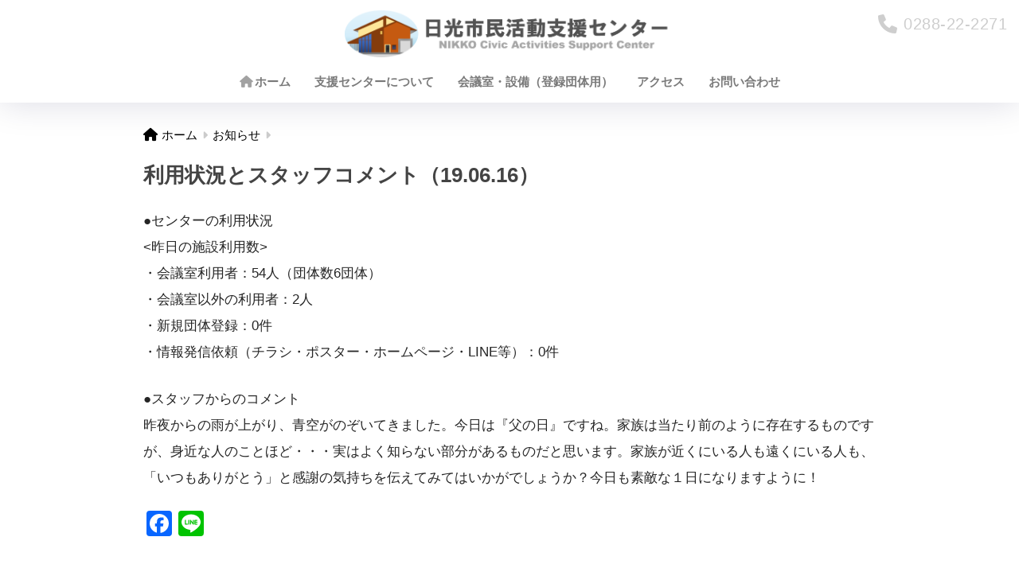

--- FILE ---
content_type: text/html; charset=UTF-8
request_url: https://nikko-shiencenter.jp/archives/3370
body_size: 11561
content:
<!doctype html>
<!--[if lt IE 7]><html lang="ja" class="no-js lt-ie9 lt-ie8 lt-ie7"><![endif]-->
<!--[if (IE 7)&!(IEMobile)]><html lang="ja" class="no-js lt-ie9 lt-ie8"><![endif]-->
<!--[if (IE 8)&!(IEMobile)]><html lang="ja" class="no-js lt-ie9"><![endif]-->
<!--[if gt IE 8]><!--> <html lang="ja" class="no-js"><!--<![endif]-->
	<head>
		<meta charset="utf-8">
		<meta http-equiv="X-UA-Compatible" content="IE=edge">
		<meta name="HandheldFriendly" content="True">
		<meta name="MobileOptimized" content="320">
		<meta name="viewport" content="width=device-width, initial-scale=1 ,viewport-fit=cover"/>
		<meta name="msapplication-TileColor" content="#ecece5">
        <meta name="theme-color" content="#ecece5">
		<link rel="pingback" href="https://nikko-shiencenter.jp/xmlrpc.php">
		<title>利用状況とスタッフコメント（19.06.16） | 日光市民活動支援センター［公式］</title>
<meta name='robots' content='max-image-preview:large' />
<link rel='dns-prefetch' href='//unpkg.com' />
<link rel='dns-prefetch' href='//static.addtoany.com' />
<link rel='dns-prefetch' href='//fonts.googleapis.com' />
<link rel='dns-prefetch' href='//use.fontawesome.com' />
<link rel="alternate" type="application/rss+xml" title="日光市民活動支援センター［公式］ &raquo; フィード" href="https://nikko-shiencenter.jp/feed" />
<link rel="alternate" type="application/rss+xml" title="日光市民活動支援センター［公式］ &raquo; コメントフィード" href="https://nikko-shiencenter.jp/comments/feed" />
<link rel="alternate" title="oEmbed (JSON)" type="application/json+oembed" href="https://nikko-shiencenter.jp/wp-json/oembed/1.0/embed?url=https%3A%2F%2Fnikko-shiencenter.jp%2Farchives%2F3370" />
<link rel="alternate" title="oEmbed (XML)" type="text/xml+oembed" href="https://nikko-shiencenter.jp/wp-json/oembed/1.0/embed?url=https%3A%2F%2Fnikko-shiencenter.jp%2Farchives%2F3370&#038;format=xml" />
<style id='wp-img-auto-sizes-contain-inline-css' type='text/css'>
img:is([sizes=auto i],[sizes^="auto," i]){contain-intrinsic-size:3000px 1500px}
/*# sourceURL=wp-img-auto-sizes-contain-inline-css */
</style>
<link rel='stylesheet' id='sng-stylesheet-css' href='https://nikko-shiencenter.jp/wp-content/themes/sango-theme/style.css?version=3.9.11' type='text/css' media='all' />
<link rel='stylesheet' id='sng-option-css' href='https://nikko-shiencenter.jp/wp-content/themes/sango-theme/entry-option.css?version=3.9.11' type='text/css' media='all' />
<link rel='stylesheet' id='sng-old-css-css' href='https://nikko-shiencenter.jp/wp-content/themes/sango-theme/style-old.css?version=3.9.11' type='text/css' media='all' />
<link rel='stylesheet' id='sango_theme_gutenberg-style-css' href='https://nikko-shiencenter.jp/wp-content/themes/sango-theme/library/gutenberg/dist/build/style-blocks.css?version=3.9.11' type='text/css' media='all' />
<style id='sango_theme_gutenberg-style-inline-css' type='text/css'>
:root{--sgb-main-color:#ecece5;--sgb-pastel-color:#c8e4ff;--sgb-accent-color:#ffb36b;--sgb-widget-title-color:#4e4e4e;--sgb-widget-title-bg-color:#ecece5;--sgb-bg-color:#ffffff;--wp--preset--color--sango-main:var(--sgb-main-color);--wp--preset--color--sango-pastel:var(--sgb-pastel-color);--wp--preset--color--sango-accent:var(--sgb-accent-color)}
/*# sourceURL=sango_theme_gutenberg-style-inline-css */
</style>
<link rel='stylesheet' id='sng-googlefonts-css' href='https://fonts.googleapis.com/css?family=Quicksand%3A500%2C700%7CM+PLUS+Rounded+1c%3A400%2C700&#038;display=swap' type='text/css' media='all' />
<link rel='stylesheet' id='sng-fontawesome-css' href='https://use.fontawesome.com/releases/v6.1.1/css/all.css' type='text/css' media='all' />
<link rel='stylesheet' id='scroll-hint-css' href='//unpkg.com/scroll-hint@1.2.4/css/scroll-hint.css' type='text/css' media='' />
<style id='wp-emoji-styles-inline-css' type='text/css'>

	img.wp-smiley, img.emoji {
		display: inline !important;
		border: none !important;
		box-shadow: none !important;
		height: 1em !important;
		width: 1em !important;
		margin: 0 0.07em !important;
		vertical-align: -0.1em !important;
		background: none !important;
		padding: 0 !important;
	}
/*# sourceURL=wp-emoji-styles-inline-css */
</style>
<link rel='stylesheet' id='wp-block-library-css' href='https://nikko-shiencenter.jp/wp-includes/css/dist/block-library/style.min.css?ver=6.9' type='text/css' media='all' />
<style id='wp-block-library-inline-css' type='text/css'>
/*wp_block_styles_on_demand_placeholder:696a33d737aa5*/
/*# sourceURL=wp-block-library-inline-css */
</style>
<link rel='stylesheet' id='whats-new-style-css' href='https://nikko-shiencenter.jp/wp-content/plugins/whats-new-genarator/whats-new.css' type='text/css' media='all' />
<link rel='stylesheet' id='ppress-frontend-css' href='https://nikko-shiencenter.jp/wp-content/plugins/wp-user-avatar/assets/css/frontend.min.css' type='text/css' media='all' />
<link rel='stylesheet' id='ppress-flatpickr-css' href='https://nikko-shiencenter.jp/wp-content/plugins/wp-user-avatar/assets/flatpickr/flatpickr.min.css' type='text/css' media='all' />
<link rel='stylesheet' id='ppress-select2-css' href='https://nikko-shiencenter.jp/wp-content/plugins/wp-user-avatar/assets/select2/select2.min.css' type='text/css' media='all' />
<link rel='stylesheet' id='child-style-css' href='https://nikko-shiencenter.jp/wp-content/themes/sango-theme-child/style.css' type='text/css' media='all' />
<link rel='stylesheet' id='rt-team-css-css' href='https://nikko-shiencenter.jp/wp-content/plugins/tlp-team/assets/css/tlpteam.css' type='text/css' media='all' />
<link rel='stylesheet' id='rt-team-sc-css' href='https://nikko-shiencenter.jp/wp-content/uploads/tlp-team/team-sc.css' type='text/css' media='all' />
<link rel='stylesheet' id='tablepress-default-css' href='https://nikko-shiencenter.jp/wp-content/plugins/tablepress/css/build/default.css' type='text/css' media='all' />
<link rel='stylesheet' id='addtoany-css' href='https://nikko-shiencenter.jp/wp-content/plugins/add-to-any/addtoany.min.css' type='text/css' media='all' />
<script type="text/javascript" src="https://nikko-shiencenter.jp/wp-includes/js/jquery/jquery.min.js?ver=3.7.1" id="jquery-core-js"></script>
<script type="text/javascript" src="https://nikko-shiencenter.jp/wp-includes/js/jquery/jquery-migrate.min.js?ver=3.4.1" id="jquery-migrate-js"></script>
<script type="text/javascript" src="//unpkg.com/scroll-hint@1.2.4/js/scroll-hint.min.js" id="scroll-hint-js"></script>
<script type="text/javascript" id="addtoany-core-js-before">
/* <![CDATA[ */
window.a2a_config=window.a2a_config||{};a2a_config.callbacks=[];a2a_config.overlays=[];a2a_config.templates={};a2a_localize = {
	Share: "共有",
	Save: "ブックマーク",
	Subscribe: "購読",
	Email: "メール",
	Bookmark: "ブックマーク",
	ShowAll: "すべて表示する",
	ShowLess: "小さく表示する",
	FindServices: "サービスを探す",
	FindAnyServiceToAddTo: "追加するサービスを今すぐ探す",
	PoweredBy: "Powered by",
	ShareViaEmail: "メールでシェアする",
	SubscribeViaEmail: "メールで購読する",
	BookmarkInYourBrowser: "ブラウザにブックマーク",
	BookmarkInstructions: "このページをブックマークするには、 Ctrl+D または \u2318+D を押下。",
	AddToYourFavorites: "お気に入りに追加",
	SendFromWebOrProgram: "任意のメールアドレスまたはメールプログラムから送信",
	EmailProgram: "メールプログラム",
	More: "詳細&#8230;",
	ThanksForSharing: "共有ありがとうございます !",
	ThanksForFollowing: "フォローありがとうございます !"
};


//# sourceURL=addtoany-core-js-before
/* ]]> */
</script>
<script type="text/javascript" defer src="https://static.addtoany.com/menu/page.js" id="addtoany-core-js"></script>
<script type="text/javascript" defer src="https://nikko-shiencenter.jp/wp-content/plugins/add-to-any/addtoany.min.js" id="addtoany-jquery-js"></script>
<script type="text/javascript" src="https://nikko-shiencenter.jp/wp-content/plugins/wp-user-avatar/assets/flatpickr/flatpickr.min.js" id="ppress-flatpickr-js"></script>
<script type="text/javascript" src="https://nikko-shiencenter.jp/wp-content/plugins/wp-user-avatar/assets/select2/select2.min.js" id="ppress-select2-js"></script>
<link rel="https://api.w.org/" href="https://nikko-shiencenter.jp/wp-json/" /><link rel="alternate" title="JSON" type="application/json" href="https://nikko-shiencenter.jp/wp-json/wp/v2/posts/3370" /><link rel="EditURI" type="application/rsd+xml" title="RSD" href="https://nikko-shiencenter.jp/xmlrpc.php?rsd" />
<link rel="canonical" href="https://nikko-shiencenter.jp/archives/3370" />
<link rel='shortlink' href='https://nikko-shiencenter.jp/?p=3370' />

<!-- This site is using AdRotate v5.14.1 to display their advertisements - https://ajdg.solutions/ -->
<!-- AdRotate CSS -->
<style type="text/css" media="screen">
	.g { margin:0px; padding:0px; overflow:hidden; line-height:1; zoom:1; }
	.g img { height:auto; }
	.g-col { position:relative; float:left; }
	.g-col:first-child { margin-left: 0; }
	.g-col:last-child { margin-right: 0; }
	@media only screen and (max-width: 480px) {
		.g-col, .g-dyn, .g-single { width:100%; margin-left:0; margin-right:0; }
	}
</style>
<!-- /AdRotate CSS -->

<style type="text/css">
#feas-searchform-0 {
}
#feas-searchform-0 table {
    width: 100%;
    border: 2px solid #7A7A7A;
    border-radius: 10px;
    border-collapse: separate;
    border-spacing: 5px;
}
#feas-searchform-0 td {
    background-color: #C8E4FF;
    padding: 0.5em;
    border-radius: 7px;
}
#feas-searchform-0 h4 {
    color: #4E4E4E;
    margin: 0 0 0.3em;
}
#feas-searchform-0 .feas-freeword input[type=text] {
    width: 100%;
}
#feas-searchform-0 .feas-checkbox label {
    display: inline-block;
    width: 200px;
}
#feas-searchform-0 .feas-checkbox input[type=checkbox] {
    margin-right: 0.3em;
}
#feas-searchform-0 .feas-submit {
    text-align: center;
    margin: 2em auto;
}
#feas-searchform-0 .feas-submit input[type=submit] {
    background: #d2d2d2;
    border: none;
    border-radius: 5px;
    box-shadow: 3px 3px 1px grey;
    padding: 0.5em 1em;
    font-size: 1.2em;
}
#feas-searchform-0 .feas-submit input[type=submit]:hover {
    background: #ddd;
    box-shadow: 1px 1px 0 grey;   
}


#feas-submit-button-0 {
    font-weight: 700;
    background: #6BB6FF;
    color: #fff;
    font-size: 1.2em;
    padding: .2em 1em;
    border-radius: 100px;
    box-shadow: none;
    display: block;
    margin: 0 auto;
}
</style>
<meta property="og:title" content="利用状況とスタッフコメント（19.06.16）" />
<meta property="og:description" content="●センターの利用状況 &lt;昨日の施設利用数&gt; ・会議室利用者：54人（団体数6団体） ・会議室以外の利用者：2人 ・新規団体登録：0件 ・情報発信依頼（チラシ・ポスター・ホームページ・LINE等）：0件 ●スタ ... " />
<meta property="og:type" content="article" />
<meta property="og:url" content="https://nikko-shiencenter.jp/archives/3370" />
<meta property="og:image" content="https://nikko-shiencenter.jp/wp-content/uploads/2019/11/icon.png" />
<meta name="thumbnail" content="https://nikko-shiencenter.jp/wp-content/uploads/2019/11/icon.png" />
<meta property="og:site_name" content="日光市民活動支援センター［公式］" />
<meta name="twitter:card" content="summary_large_image" />
<!-- Google Tag Manager -->
<script>(function(w,d,s,l,i){w[l]=w[l]||[];w[l].push({'gtm.start':
new Date().getTime(),event:'gtm.js'});var f=d.getElementsByTagName(s)[0],
j=d.createElement(s),dl=l!='dataLayer'?'&l='+l:'';j.async=true;j.src=
'https://www.googletagmanager.com/gtm.js?id='+i+dl;f.parentNode.insertBefore(j,f);
})(window,document,'script','dataLayer','GTM-52WWP44');</script>
<!-- End Google Tag Manager -->

<!-- Google Tag Manager (noscript) -->
<noscript><iframe src="https://www.googletagmanager.com/ns.html?id=GTM-52WWP44"
height="0" width="0" style="display:none;visibility:hidden"></iframe></noscript>
<!-- End Google Tag Manager (noscript) --><!-- gtag.js -->
<script async src="https://www.googletagmanager.com/gtag/js?id=UA-117277668-1"></script>
<script>
	window.dataLayer = window.dataLayer || [];
	function gtag(){dataLayer.push(arguments);}
	gtag('js', new Date());
	gtag('config', 'UA-117277668-1');
</script>
<style type="text/css" id="custom-background-css">
body.custom-background { background-color: #ffffff; }
</style>
	<link rel="icon" href="https://nikko-shiencenter.jp/wp-content/uploads/2023/09/cropped-logo_new-32x32.png" sizes="32x32" />
<link rel="icon" href="https://nikko-shiencenter.jp/wp-content/uploads/2023/09/cropped-logo_new-192x192.png" sizes="192x192" />
<link rel="apple-touch-icon" href="https://nikko-shiencenter.jp/wp-content/uploads/2023/09/cropped-logo_new-180x180.png" />
<meta name="msapplication-TileImage" content="https://nikko-shiencenter.jp/wp-content/uploads/2023/09/cropped-logo_new-270x270.png" />
		<style type="text/css" id="wp-custom-css">
			/* topページ */	
/* top見出し　(サイドバー） */
.widgettitle  {
	position: relative;
 	padding: 0.25em;
	background: #C8E4FF;
	color:#4e4e4e;
	padding-left: 0.7em;
	line-height: 1.4;
	font-size: 1em;	
}

/* top見出し　(お知らせ) */
.custom-html-widget h2 {
	position: relative;
 	padding: 0.1em;
	background: #ECECE5;
	color:#4e4e4e;
	margin-top: 0em;	
	padding-left: 0.7em;
	line-height: 1.4;
	font-size: 1em;	
}

	/* サイドバナー  (共通) */
.widget_media_image a:hover img{
opacity: 0.5;
-ms-filter: "alpha(opacity=90)";
}

	/* サイドバナー  (緊急・災害) */
#custom_html-14{
	margin:  0 0 0 0em;
	padding-top: 0px;
}

#media_image-29{
 margin-top: 10px;
	margin-bottom: 10px;
}
.widget_media_image img{
 padding-bottom: 0px;
}

#media_image-25{
 margin-top: 10px;
	margin-bottom: 0px;
}
.widget_media_image img{
 padding-bottom: 0px;
}


	/* サイドバナー  (はじめての方) */
#custom_html-7{
	margin:  0 0 0 0em;
	padding-top: 0px;
}

#media_image-3{
 margin-top: 10px;
	margin-bottom: 10px;
}
.widget_media_image img{
 padding-bottom: 0px;
}

#media_image-7{
 margin-bottom: 10px;
}
.widget_media_image img{
 padding-bottom: 0px;
}


/* サイドバナー (リンク)　 */
#custom_html-13{
	margin:  0 0 0 0em;
	padding-top: 0px;
}
#media_image-5{
 margin-top: 10px;
	margin-bottom: 10px;
}

#media_image-28{
 margin-top: 10px;
 margin-bottom:10px;
}

#media_image-26{
 margin-top: 10px;
 margin-bottom:10px;
}

.widget_media_image img{
 padding-bottom: 0px;
}



#media_image-24{
	margin-bottom: 10px;
}

#media_image-30{
	margin-bottom: 10px;
}

#media_image-23{
 margin-bottom:10px;
}


/* サイドバナー (ボランティア)　 */
#custom_html-8{
	 margin:  0 0 0 0em;
}

#media_image-31{
 margin-top: 10px;
 margin-bottom:10px;
}

#media_image-19{
 margin-top: 10px;
 margin-bottom:10px;
}


	/* サイドバナー 　 (ボラフェス) */
#custom_html-15{
	margin:  0 0 0 0em;
	padding-top: 0px;
}

#media_image-20{
margin-top: 5px;
 margin-bottom: 0px;
}
.widget_media_image img{
 padding-bottom: 0px;
}
#media_image-16{
 margin-bottom: 0px;
}
.widget_media_image img{
 padding-bottom: 0px;
}

#media_image-17{
 margin-bottom: 0px;
}
.widget_media_image img{
 padding-bottom: 0px;
}

#media_image-22{
 margin-bottom: 0px;
}
.widget_media_image img{
 padding-bottom: 0px;
}


/* 投稿記事の更新日付非表示　 */
.updated  {
    display: none;
}

@media only screen and (max-width: 768px) {
  .entry-content .alignleft, .entry-content img.alignleft {
    float: none;
  }
}

/*ヘッダーにTEL番号*/
.sng-tel {
    position: absolute;
    right: 8px;
    top: 11px;
    color: #CECECE;/*文字色*/
    letter-spacing: .5px;
    font-size: 24px;
}
.sng-tel span {
   display: none;
}
@media only screen and (min-width: 768px) {
  .sng-tel { 
   top: 6px;
   right: 15px;
  }
  .sng-tel:hover {
  text-decoration: none;
   opacity: .5;
  }
  .sng-tel span {
   display: inline;
   vertical-align: middle;
   font-size: 20px;
  }
  .sng-tel .fa {
   vertical-align: middle;
  }
}
/*END ヘッダーにTEL番号*/


.box3 {
  background-color: #FFF9E7;/*タイトル部分*/
}

/*img {pointer-events: none;}*/

/* 固定ページ */
/* 固定ページタイトル(h1)　 */
.page-title {
    padding: 0.5em;
    border-top: solid 2px #4e4e4e;
    border-bottom: solid 2px#4e4e4e;
			font-size: 0.9em;
	color: #4e4e4e;
    text-align: center;
}


/*END 固定ページ */


/* 投稿ページ 投稿日非表示 */
.entry-meta {
    display: none;
}
/*END 投稿ページ 投稿日非表示 */

/* 投稿一覧 投稿日非表示 */
.entry-time.pubdate
 {
    display: none;
}
/*END 投稿ページ 投稿日非表示 */

/* プラグイン「AdRotate」用 調整 */
div.g-single.a-3 {
    margin: 2em 0 !important;
    padding: 1.5em 1em 0em 1em !important;
    counter-reset: number !important;
    border: solid 1px #dcdcdc !important;
    border-color: #E0E0E0 !important;
	   text-align: center;
}
/* END プラグイン「AdRotate」用 調整 */

/* テキストリンク 青文字 */
.link {
color:#2270B1;
}
/* END テキストリンク 青文字 */
		</style>
		<style> a{color:#000000}.header, .drawer__title{background-color:#ffffff}#logo a{color:#ffffff}.desktop-nav li a , .mobile-nav li a, #drawer__open, .header-search__open, .drawer__title{color:#7a7a7a}.drawer__title__close span, .drawer__title__close span:before{background:#7a7a7a}.desktop-nav li:after{background:#7a7a7a}.mobile-nav .current-menu-item{border-bottom-color:#7a7a7a}.widgettitle, .sidebar .wp-block-group h2, .drawer .wp-block-group h2{color:#4e4e4e;background-color:#ecece5}#footer-menu a, .copyright{color:#7a7a7a}#footer-menu{background-color:#ffffff}.footer{background-color:#e0e4eb}.footer, .footer a, .footer .widget ul li a{color:#3c3c3c}body{font-size:100%}@media only screen and (min-width:481px){body{font-size:107%}}@media only screen and (min-width:1030px){body{font-size:107%}}.totop{background:#009EF3}.header-info a{color:#e58900;background:linear-gradient(95deg, #ededa6, #ededa6)}.fixed-menu ul{background:#FFF}.fixed-menu a{color:#a2a7ab}.fixed-menu .current-menu-item a, .fixed-menu ul li a.active{color:#009EF3}.post-tab{background:#FFF}.post-tab > div{color:#a7a7a7}body{--sgb-font-family:var(--wp--preset--font-family--mplusrounded)}#fixed_sidebar{top:0px}:target{scroll-margin-top:0px}.Threads:before{background-image:url("https://nikko-shiencenter.jp/wp-content/themes/sango-theme/library/images/threads.svg")}.profile-sns li .Threads:before{background-image:url("https://nikko-shiencenter.jp/wp-content/themes/sango-theme/library/images/threads-outline.svg")}.X:before{background-image:url("https://nikko-shiencenter.jp/wp-content/themes/sango-theme/library/images/x-circle.svg")}.post, .sidebar .widget, .archive-header{border:solid 1px rgba(0,0,0,.08)}.one-column .post{border:none}.sidebar .widget .widget{border:none}.sidebar .widget_search input{border:solid 1px #ececec}.sidelong__article{border:solid 1px #ececec}.body_bc{background-color:ffffff}</style>	</head>
	
	<body class="wp-singular post-template-default single single-post postid-3370 single-format-standard custom-background wp-theme-sango-theme wp-child-theme-sango-theme-child metaslider-plugin fa5">

		<div id="container">
			<header class="header header--center">
								<div id="inner-header" class="wrap cf">
										<p id="logo" class="h1 dfont">
						<a href="https://nikko-shiencenter.jp"><img src="https://nikko-shiencenter.jp/wp-content/uploads/2020/06/logo.png" alt="日光市民活動支援センター［公式］"></a>
					</p>
					<nav class="desktop-nav clearfix"><ul id="menu-menu" class="menu"><li id="menu-item-407" class="menu-item menu-item-type-custom menu-item-object-custom menu-item-home menu-item-407"><a href="https://nikko-shiencenter.jp"><i class="fa fa-home" aria-hidden="true"></i>ホーム</a></li>
<li id="menu-item-42" class="menu-item menu-item-type-post_type menu-item-object-page menu-item-42"><a href="https://nikko-shiencenter.jp/about">支援センターについて</a></li>
<li id="menu-item-39" class="menu-item menu-item-type-post_type menu-item-object-page menu-item-39"><a href="https://nikko-shiencenter.jp/facility">会議室・設備（登録団体用）</a></li>
<li id="menu-item-38" class="menu-item menu-item-type-post_type menu-item-object-page menu-item-38"><a href="https://nikko-shiencenter.jp/access">アクセス</a></li>
<li id="menu-item-36" class="menu-item menu-item-type-post_type menu-item-object-page menu-item-36"><a href="https://nikko-shiencenter.jp/contact">お問い合わせ</a></li>
</ul></nav>				</div>
				<a class="sng-tel dfont" href="tel:0288222271"><i class="fa fa-phone"></i> <span>0288-22-2271</span></a>
					</header>
			  <div id="content" class="one-column">
    <div id="inner-content" class="wrap cf">
      <main id="main">
                  <article id="entry" class="post-3370 post type-post status-publish format-standard category-info nothumb">
            <header class="article-header entry-header">
	<nav id="breadcrumb" class="breadcrumb"><ul itemscope itemtype="http://schema.org/BreadcrumbList"><li itemprop="itemListElement" itemscope itemtype="http://schema.org/ListItem"><a href="https://nikko-shiencenter.jp" itemprop="item"><span itemprop="name">ホーム</span></a><meta itemprop="position" content="1" /></li><li itemprop="itemListElement" itemscope itemtype="http://schema.org/ListItem"><a href="https://nikko-shiencenter.jp/info" itemprop="item"><span itemprop="name">お知らせ</span></a><meta itemprop="position" content="2" /></li></ul></nav>		<h1 class="entry-title single-title">利用状況とスタッフコメント（19.06.16）</h1>
		<div class="entry-meta vcard">
	<time class="pubdate entry-time" itemprop="datePublished" datetime="2019-06-16">2019-06-16</time><time class="updated entry-time" itemprop="dateModified" datetime="2019-06-17">2019-06-17</time>	</div>
			</header>
<section class="entry-content">
	<p>●センターの利用状況<br />
&lt;昨日の施設利用数&gt;<br />
・会議室利用者：54人（団体数6団体）<br />
・会議室以外の利用者：2人<br />
・新規団体登録：0件<br />
・情報発信依頼（チラシ・ポスター・ホームページ・LINE等）：0件</p>
<p>●スタッフからのコメント<br />
昨夜からの雨が上がり、青空がのぞいてきました。今日は『父の日』ですね。家族は当たり前のように存在するものですが、身近な人のことほど・・・実はよく知らない部分があるものだと思います。家族が近くにいる人も遠くにいる人も、「いつもありがとう」と感謝の気持ちを伝えてみてはいかがでしょうか？今日も素敵な１日になりますように！</p>
<!-- Either there are no banners, they are disabled or none qualified for this location! --><div class="addtoany_share_save_container addtoany_content addtoany_content_bottom"><div class="a2a_kit a2a_kit_size_32 addtoany_list" data-a2a-url="https://nikko-shiencenter.jp/archives/3370" data-a2a-title="利用状況とスタッフコメント（19.06.16）"><a class="a2a_button_facebook" href="https://www.addtoany.com/add_to/facebook?linkurl=https%3A%2F%2Fnikko-shiencenter.jp%2Farchives%2F3370&amp;linkname=%E5%88%A9%E7%94%A8%E7%8A%B6%E6%B3%81%E3%81%A8%E3%82%B9%E3%82%BF%E3%83%83%E3%83%95%E3%82%B3%E3%83%A1%E3%83%B3%E3%83%88%EF%BC%8819.06.16%EF%BC%89" title="Facebook" rel="nofollow noopener" target="_blank"></a><a class="a2a_button_line" href="https://www.addtoany.com/add_to/line?linkurl=https%3A%2F%2Fnikko-shiencenter.jp%2Farchives%2F3370&amp;linkname=%E5%88%A9%E7%94%A8%E7%8A%B6%E6%B3%81%E3%81%A8%E3%82%B9%E3%82%BF%E3%83%83%E3%83%95%E3%82%B3%E3%83%A1%E3%83%B3%E3%83%88%EF%BC%8819.06.16%EF%BC%89" title="Line" rel="nofollow noopener" target="_blank"></a></div></div></section>
<footer class="article-footer">
	<aside>
	<div class="footer-contents">
						<div class="sns-btn
			">
		<span class="sns-btn__title dfont">SHARE</span>		<ul>
			<li class="tw sns-btn__item">
		<a href="https://twitter.com/intent/tweet?url=https%3A%2F%2Fnikko-shiencenter.jp%2Farchives%2F3370&text=%E5%88%A9%E7%94%A8%E7%8A%B6%E6%B3%81%E3%81%A8%E3%82%B9%E3%82%BF%E3%83%83%E3%83%95%E3%82%B3%E3%83%A1%E3%83%B3%E3%83%88%EF%BC%8819.06.16%EF%BC%89%EF%BD%9C%E6%97%A5%E5%85%89%E5%B8%82%E6%B0%91%E6%B4%BB%E5%8B%95%E6%94%AF%E6%8F%B4%E3%82%BB%E3%83%B3%E3%82%BF%E3%83%BC%EF%BC%BB%E5%85%AC%E5%BC%8F%EF%BC%BD" target="_blank" rel="nofollow noopener noreferrer" aria-label="Xでシェアする">
		<img alt="" src="https://nikko-shiencenter.jp/wp-content/themes/sango-theme/library/images/x.svg">
		<span class="share_txt">ポスト</span>
		</a>
			</li>
					<li class="fb sns-btn__item">
		<a href="https://www.facebook.com/share.php?u=https%3A%2F%2Fnikko-shiencenter.jp%2Farchives%2F3370" target="_blank" rel="nofollow noopener noreferrer" aria-label="Facebookでシェアする">
		<i class="fab fa-facebook" aria-hidden="true"></i>		<span class="share_txt">シェア</span>
		</a>
			</li>
					<li class="hatebu sns-btn__item">
		<a href="http://b.hatena.ne.jp/add?mode=confirm&url=https%3A%2F%2Fnikko-shiencenter.jp%2Farchives%2F3370&title=%E5%88%A9%E7%94%A8%E7%8A%B6%E6%B3%81%E3%81%A8%E3%82%B9%E3%82%BF%E3%83%83%E3%83%95%E3%82%B3%E3%83%A1%E3%83%B3%E3%83%88%EF%BC%8819.06.16%EF%BC%89%EF%BD%9C%E6%97%A5%E5%85%89%E5%B8%82%E6%B0%91%E6%B4%BB%E5%8B%95%E6%94%AF%E6%8F%B4%E3%82%BB%E3%83%B3%E3%82%BF%E3%83%BC%EF%BC%BB%E5%85%AC%E5%BC%8F%EF%BC%BD" target="_blank" rel="nofollow noopener noreferrer" aria-label="はてブでブックマークする">
		<i class="fa fa-hatebu" aria-hidden="true"></i>
		<span class="share_txt">はてブ</span>
		</a>
			</li>
					<li class="line sns-btn__item">
		<a href="https://social-plugins.line.me/lineit/share?url=https%3A%2F%2Fnikko-shiencenter.jp%2Farchives%2F3370&text=%E5%88%A9%E7%94%A8%E7%8A%B6%E6%B3%81%E3%81%A8%E3%82%B9%E3%82%BF%E3%83%83%E3%83%95%E3%82%B3%E3%83%A1%E3%83%B3%E3%83%88%EF%BC%8819.06.16%EF%BC%89%EF%BD%9C%E6%97%A5%E5%85%89%E5%B8%82%E6%B0%91%E6%B4%BB%E5%8B%95%E6%94%AF%E6%8F%B4%E3%82%BB%E3%83%B3%E3%82%BF%E3%83%BC%EF%BC%BB%E5%85%AC%E5%BC%8F%EF%BC%BD" target="_blank" rel="nofollow noopener noreferrer" aria-label="LINEでシェアする">
					<i class="fab fa-line" aria-hidden="true"></i>
				<span class="share_txt share_txt_line dfont">LINE</span>
		</a>
	</li>
				</ul>
	</div>
							<div class="footer-meta dfont">
						<p class="footer-meta_title">CATEGORY :</p>
				<ul class="post-categories">
	<li><a href="https://nikko-shiencenter.jp/info" rel="category tag">お知らせ</a></li></ul>								</div>
													</div>
		</aside>
</footer><div id="comments">
		</div><script type="application/ld+json">{"@context":"http://schema.org","@type":"Article","mainEntityOfPage":"https://nikko-shiencenter.jp/archives/3370","headline":"利用状況とスタッフコメント（19.06.16）","image":{"@type":"ImageObject","url":"https://nikko-shiencenter.jp/wp-content/uploads/2019/11/icon-520x300.png","width":520,"height":300},"datePublished":"2019-06-16T08:41:20+0900","dateModified":"2019-06-17T08:41:34+0900","author":{"@type":"Person","name":"centeruser02","url":""},"publisher":{"@type":"Organization","name":"日光市民活動支援センター","logo":{"@type":"ImageObject","url":"https://nikko-shiencenter.jp/wp-content/uploads/2018/02/center_logo.png"}},"description":"●センターの利用状況 &lt;昨日の施設利用数&gt; ・会議室利用者：54人（団体数6団体） ・会議室以外の利用者：2人 ・新規団体登録：0件 ・情報発信依頼（チラシ・ポスター・ホームページ・LINE等）：0件 ●スタ ... "}</script>            </article>
            <div class="prnx_box">
		<a href="https://nikko-shiencenter.jp/archives/3368" class="prnx pr">
		<p><i class="fas fa-angle-left" aria-hidden="true"></i> 前の記事</p>
		<div class="prnx_tb">
		  
		<span class="prev-next__text">利用状況とスタッフコメント（19.06.15）</span>
		</div>
	</a>
				<a href="https://nikko-shiencenter.jp/archives/3402" class="prnx nx">
		<p>次の記事 <i class="fas fa-angle-right" aria-hidden="true"></i></p>
		<div class="prnx_tb">
		<span class="prev-next__text">利用状況とスタッフコメント（19.06.24）</span>
				</div>
	</a>
	</div>
                        </main>
          </div>
  </div>
		<footer class="footer">
				<div id="footer-menu">
			<div>
			<a class="footer-menu__btn dfont" href="https://nikko-shiencenter.jp/"><i class="fas fa-home" aria-hidden="true"></i> HOME</a>
			</div>
			<nav>
			<div class="footer-links cf"><ul id="menu-%e3%83%95%e3%83%83%e3%82%bf%e3%83%bcmenu" class="nav footer-nav cf"><li id="menu-item-2509" class="menu-item menu-item-type-post_type menu-item-object-page menu-item-2509"><a href="https://nikko-shiencenter.jp/access">&#x25b6;アクセス</a></li>
<li id="menu-item-2510" class="menu-item menu-item-type-post_type menu-item-object-page menu-item-2510"><a href="https://nikko-shiencenter.jp/contact">&#x25b6;お問い合わせ</a></li>
<li id="menu-item-2508" class="menu-item menu-item-type-post_type menu-item-object-page menu-item-2508"><a href="https://nikko-shiencenter.jp/privacy">&#x25b6;個人情報保護方針</a></li>
</ul></div>							</nav>
			<p class="copyright dfont">
			&copy; 2026			日光市民活動支援センター［公式］			All rights reserved.
			</p>
		</div>
		</footer>
		</div> <!-- id="container" -->
<a href="#" class="totop" rel="nofollow" aria-label="トップに戻る"><i class="fa fa-chevron-up" aria-hidden="true"></i></a><script type="speculationrules">
{"prefetch":[{"source":"document","where":{"and":[{"href_matches":"/*"},{"not":{"href_matches":["/wp-*.php","/wp-admin/*","/wp-content/uploads/*","/wp-content/*","/wp-content/plugins/*","/wp-content/themes/sango-theme-child/*","/wp-content/themes/sango-theme/*","/*\\?(.+)"]}},{"not":{"selector_matches":"a[rel~=\"nofollow\"]"}},{"not":{"selector_matches":".no-prefetch, .no-prefetch a"}}]},"eagerness":"conservative"}]}
</script>
<script type="text/javascript" id="sango_theme_client-block-js-js-extra">
/* <![CDATA[ */
var sgb_client_options = {"site_url":"https://nikko-shiencenter.jp","is_logged_in":"","post_id":"3370","save_post_views":"","save_favorite_posts":""};
//# sourceURL=sango_theme_client-block-js-js-extra
/* ]]> */
</script>
<script type="text/javascript" src="https://nikko-shiencenter.jp/wp-content/themes/sango-theme/library/gutenberg/dist/client.build.js?version=3.9.11" id="sango_theme_client-block-js-js"></script>
<script type="text/javascript" id="adrotate-clicker-js-extra">
/* <![CDATA[ */
var click_object = {"ajax_url":"https://nikko-shiencenter.jp/wp-admin/admin-ajax.php"};
//# sourceURL=adrotate-clicker-js-extra
/* ]]> */
</script>
<script type="text/javascript" src="https://nikko-shiencenter.jp/wp-content/plugins/adrotate/library/jquery.clicker.js" id="adrotate-clicker-js"></script>
<script type="text/javascript" src="https://nikko-shiencenter.jp/wp-content/plugins/table-of-contents-plus/front.min.js" id="toc-front-js"></script>
<script type="text/javascript" id="ppress-frontend-script-js-extra">
/* <![CDATA[ */
var pp_ajax_form = {"ajaxurl":"https://nikko-shiencenter.jp/wp-admin/admin-ajax.php","confirm_delete":"Are you sure?","deleting_text":"Deleting...","deleting_error":"An error occurred. Please try again.","nonce":"68aa3ed39c","disable_ajax_form":"false","is_checkout":"0","is_checkout_tax_enabled":"0","is_checkout_autoscroll_enabled":"true"};
//# sourceURL=ppress-frontend-script-js-extra
/* ]]> */
</script>
<script type="text/javascript" src="https://nikko-shiencenter.jp/wp-content/plugins/wp-user-avatar/assets/js/frontend.min.js" id="ppress-frontend-script-js"></script>
<script type="text/javascript" id="no-right-click-images-admin-js-extra">
/* <![CDATA[ */
var nrci_opts = {"gesture":"1","drag":"1","touch":"1","admin":"1"};
//# sourceURL=no-right-click-images-admin-js-extra
/* ]]> */
</script>
<script type="text/javascript" src="https://nikko-shiencenter.jp/wp-content/plugins/no-right-click-images-plugin/js/no-right-click-images-frontend.js" id="no-right-click-images-admin-js"></script>
<script id="wp-emoji-settings" type="application/json">
{"baseUrl":"https://s.w.org/images/core/emoji/17.0.2/72x72/","ext":".png","svgUrl":"https://s.w.org/images/core/emoji/17.0.2/svg/","svgExt":".svg","source":{"concatemoji":"https://nikko-shiencenter.jp/wp-includes/js/wp-emoji-release.min.js?ver=6.9"}}
</script>
<script type="module">
/* <![CDATA[ */
/*! This file is auto-generated */
const a=JSON.parse(document.getElementById("wp-emoji-settings").textContent),o=(window._wpemojiSettings=a,"wpEmojiSettingsSupports"),s=["flag","emoji"];function i(e){try{var t={supportTests:e,timestamp:(new Date).valueOf()};sessionStorage.setItem(o,JSON.stringify(t))}catch(e){}}function c(e,t,n){e.clearRect(0,0,e.canvas.width,e.canvas.height),e.fillText(t,0,0);t=new Uint32Array(e.getImageData(0,0,e.canvas.width,e.canvas.height).data);e.clearRect(0,0,e.canvas.width,e.canvas.height),e.fillText(n,0,0);const a=new Uint32Array(e.getImageData(0,0,e.canvas.width,e.canvas.height).data);return t.every((e,t)=>e===a[t])}function p(e,t){e.clearRect(0,0,e.canvas.width,e.canvas.height),e.fillText(t,0,0);var n=e.getImageData(16,16,1,1);for(let e=0;e<n.data.length;e++)if(0!==n.data[e])return!1;return!0}function u(e,t,n,a){switch(t){case"flag":return n(e,"\ud83c\udff3\ufe0f\u200d\u26a7\ufe0f","\ud83c\udff3\ufe0f\u200b\u26a7\ufe0f")?!1:!n(e,"\ud83c\udde8\ud83c\uddf6","\ud83c\udde8\u200b\ud83c\uddf6")&&!n(e,"\ud83c\udff4\udb40\udc67\udb40\udc62\udb40\udc65\udb40\udc6e\udb40\udc67\udb40\udc7f","\ud83c\udff4\u200b\udb40\udc67\u200b\udb40\udc62\u200b\udb40\udc65\u200b\udb40\udc6e\u200b\udb40\udc67\u200b\udb40\udc7f");case"emoji":return!a(e,"\ud83e\u1fac8")}return!1}function f(e,t,n,a){let r;const o=(r="undefined"!=typeof WorkerGlobalScope&&self instanceof WorkerGlobalScope?new OffscreenCanvas(300,150):document.createElement("canvas")).getContext("2d",{willReadFrequently:!0}),s=(o.textBaseline="top",o.font="600 32px Arial",{});return e.forEach(e=>{s[e]=t(o,e,n,a)}),s}function r(e){var t=document.createElement("script");t.src=e,t.defer=!0,document.head.appendChild(t)}a.supports={everything:!0,everythingExceptFlag:!0},new Promise(t=>{let n=function(){try{var e=JSON.parse(sessionStorage.getItem(o));if("object"==typeof e&&"number"==typeof e.timestamp&&(new Date).valueOf()<e.timestamp+604800&&"object"==typeof e.supportTests)return e.supportTests}catch(e){}return null}();if(!n){if("undefined"!=typeof Worker&&"undefined"!=typeof OffscreenCanvas&&"undefined"!=typeof URL&&URL.createObjectURL&&"undefined"!=typeof Blob)try{var e="postMessage("+f.toString()+"("+[JSON.stringify(s),u.toString(),c.toString(),p.toString()].join(",")+"));",a=new Blob([e],{type:"text/javascript"});const r=new Worker(URL.createObjectURL(a),{name:"wpTestEmojiSupports"});return void(r.onmessage=e=>{i(n=e.data),r.terminate(),t(n)})}catch(e){}i(n=f(s,u,c,p))}t(n)}).then(e=>{for(const n in e)a.supports[n]=e[n],a.supports.everything=a.supports.everything&&a.supports[n],"flag"!==n&&(a.supports.everythingExceptFlag=a.supports.everythingExceptFlag&&a.supports[n]);var t;a.supports.everythingExceptFlag=a.supports.everythingExceptFlag&&!a.supports.flag,a.supports.everything||((t=a.source||{}).concatemoji?r(t.concatemoji):t.wpemoji&&t.twemoji&&(r(t.twemoji),r(t.wpemoji)))});
//# sourceURL=https://nikko-shiencenter.jp/wp-includes/js/wp-emoji-loader.min.js
/* ]]> */
</script>
<script>const sng={};sng.domReady=(fn)=>{document.addEventListener("DOMContentLoaded",fn);if(document.readyState==="interactive"||document.readyState==="complete"){fn();}};sng.fadeIn=(el,display="block")=>{if(el.classList.contains(display)){return;}
el.classList.add(display);function fadeInAnimationEnd(){el.removeEventListener('transitionend',fadeInAnimationEnd);};el.addEventListener('transitionend',fadeInAnimationEnd);requestAnimationFrame(()=>{el.classList.add('active');});};sng.fadeOut=(el,display="block")=>{if(!el.classList.contains('active')){return;}
el.classList.remove('active');function fadeOutAnimationEnd(){el.classList.remove(display);el.removeEventListener('transitionend',fadeOutAnimationEnd);};el.addEventListener('transitionend',fadeOutAnimationEnd);};sng.offsetTop=(el)=>{const rect=el.getBoundingClientRect();const scrollTop=window.pageYOffset||document.documentElement.scrollTop;const top=rect.top+scrollTop;return top};sng.wrapElement=(el,wrapper)=>{el.parentNode.insertBefore(wrapper,el);wrapper.appendChild(el);};sng.scrollTop=()=>{return window.pageYOffset||document.documentElement.scrollTop||document.body.scrollTop||0;};sng.domReady(()=>{const toTop=document.querySelector('.totop');if(!toTop){return;}
window.addEventListener('scroll',()=>{if(sng.scrollTop()>700){sng.fadeIn(toTop);}else{sng.fadeOut(toTop);}});toTop.addEventListener('click',(e)=>{e.preventDefault();window.scrollTo({top:0,behavior:'smooth'});});});sng.domReady(()=>{if(document.querySelectorAll('.is-style-sango-table-scroll-hint').length===0){return;}
new ScrollHint('.is-style-sango-table-scroll-hint',{i18n:{scrollable:'スクロールできます'}})});sng.domReady(()=>{fetch("https://nikko-shiencenter.jp/?rest_route=/sng/v1/page-count",{method:'POST',body:JSON.stringify({post_id:3370}),})});</script></body>
</html>


--- FILE ---
content_type: text/css
request_url: https://nikko-shiencenter.jp/wp-content/themes/sango-theme-child/style.css
body_size: 924
content:
@charset "UTF-8";
/*
 Theme Name: SANGO Child
 Theme URI: https://saruwakakun.design
 Author: SARUWAKA
 Author URI: https://saruwakakun.com
 Template: sango-theme
*/
/*こちらはSANGOの子テーマ用CSSです。以下にCSSを記入していきましょう。*/

.nothumb .entry-meta:after, .nothumb .page-title:after {
 content: none;
}

.article-footer .footer-contents .sns-btn {
    display: none;
}


/*トップページと記事ページの最大幅を揃える*/
@media only screen and (min-width: 1240px) {
.single .wrap, .page .wrap, .archive .wrap, .single #inner-content, .page #inner-content {
    width: 1000px;
}
}
/*END トップページと記事ページの最大幅を揃える*/

.one-column #main {
    float: none;
    max-width: 1000px;
    width: 100%;
    margin: 0 auto;
    padding-right: 0;
}

/*サムネイルの正方形から長方形対応*/
#main .cardtype__img {
    padding-bottom: 67%;/*縦横比で計算*/
}

/*ヘッダーにTEL番号*/
.sng-tel {
    position: absolute;
    right: 8px;
    top: 11px;
    color: #CECECE;/*文字色*/
    letter-spacing: .5px;
    font-size: 24px;
}
.sng-tel span {
   display: none;
}
@media only screen and (min-width: 768px) {
  .sng-tel { 
   top: 6px;
   right: 15px;
  }
  .sng-tel:hover {
  text-decoration: none;
   opacity: .5;
  }
  .sng-tel span {
   display: inline;
   vertical-align: middle;
   font-size: 20px;
  }
  .sng-tel .fa {
   vertical-align: middle;
  }
}
/*END ヘッダーにTEL番号*/

/* topページ */	
/* top見出し　(whatsnew） */
.whatsnew h2 {
	position: relative;
 	padding: 0.25em;
	background: #ea4335;
	color:#4e4e4e;
	margin-top: 0em;	
	padding-left: 0.7em;
	line-height: 1.4;
	font-size: 1em;	
}
/*END top見出し　(whatsnew）*/

